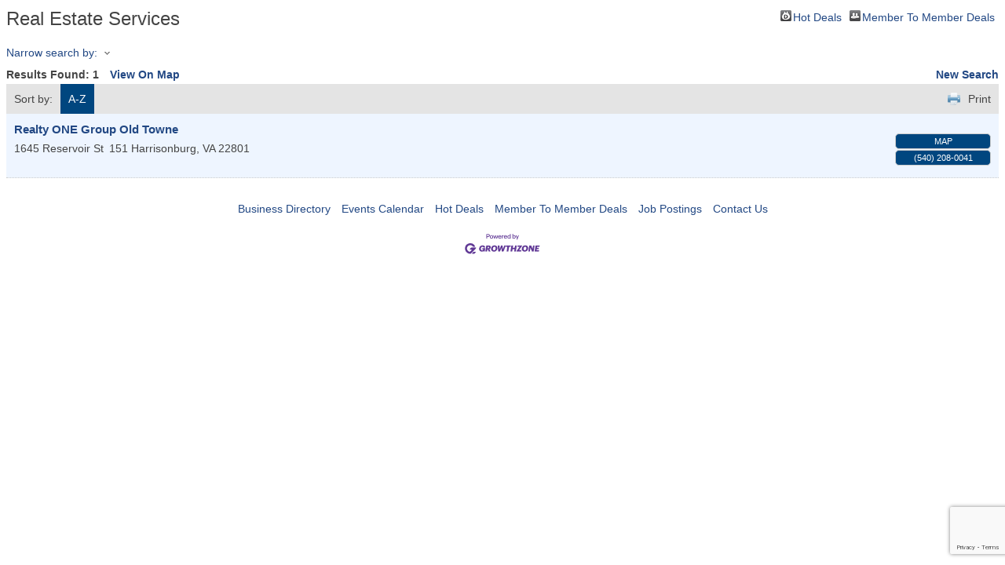

--- FILE ---
content_type: text/html; charset=utf-8
request_url: https://business.hrchamber.org/list/category/real-estate-services-1372
body_size: 4080
content:

<!DOCTYPE html>
<html>
<head>
<!-- start injected HTML (CCID=2338) -->
<!-- page template: DEFAULT_TEMPLATE -->
<base href="https://www.hrchamber.org/" />
<meta name="keywords" content="Harrisonburg-Rockingham Chamber of Commerce,Harrisonburg,directory,business search,member search" />
<meta name="description" content="Harrisonburg-Rockingham Chamber of Commerce | Real Estate Services" />
<link href="https://business.hrchamber.org/integration/customerdefinedcss?_=0JYMwg2" rel="stylesheet" type="text/css" />
<link rel="alternate stylesheet" type="application/rss+xml" title="Real Estate Services Category | Harrisonburg-Rockingham Chamber of Commerce RSS Feed" href="https://business.hrchamber.org/list/rss/real-estate-services-1372" />
<link rel="canonical" href="https://chamber.hrchamber.org/list" />
<!-- end injected HTML -->

<title>Real Estate Services Category | Harrisonburg-Rockingham Chamber of Commerce</title>
    <script type="text/javascript" src="https://code.jquery.com/jquery-3.7.1.min.js"></script>
    <script type="text/javascript" src="https://code.jquery.com/ui/1.13.2/jquery-ui.min.js"></script>
    <script type="text/javascript" src="https://ajax.aspnetcdn.com/ajax/globalize/0.1.1/globalize.min.js"></script>
    <script type="text/javascript" src="https://ajax.aspnetcdn.com/ajax/globalize/0.1.1/cultures/globalize.culture.en-US.js"></script>
    <script type="text/javascript">
        var MNI = MNI || {};
        MNI.CurrentCulture = 'en-US';
        MNI.CultureDateFormat = 'M/d/yyyy';
        MNI.BaseUrl = 'https://business.hrchamber.org';
        MNI.jQuery = jQuery.noConflict(true);
        MNI.Page = {
            Domain: 'business.hrchamber.org',
            Context: 211,
            Category: 1372,
            Member: null,
            MemberPagePopup: true
        };
    </script>


    <script src="https://www.google.com/recaptcha/enterprise.js?render=6LfI_T8rAAAAAMkWHrLP_GfSf3tLy9tKa839wcWa" async defer></script>
    <script>

        const SITE_KEY = '6LfI_T8rAAAAAMkWHrLP_GfSf3tLy9tKa839wcWa';

        // Repeatedly check if grecaptcha has been loaded, and call the callback once it's available
        function waitForGrecaptcha(callback, retries = 10, interval = 1000) {
            if (typeof grecaptcha !== 'undefined' && grecaptcha.enterprise.execute) {
                callback();
            } else if (retries > 0) { 
                setTimeout(() => {
                    waitForGrecaptcha(callback, retries - 1, interval);
                }, interval);
            } else {
                console.error("grecaptcha is not available after multiple attempts");
            }
        }

        // Generates a reCAPTCHA v3 token using grecaptcha.enterprise and injects it into the given form.
        // If the token input doesn't exist, it creates one. Then it executes the callback with the token.
        function setReCaptchaToken(formElement, callback, action = 'submit') {
            grecaptcha.enterprise.ready(function () {
                grecaptcha.enterprise.execute(SITE_KEY, { action: action }).then(function (token) {

                    MNI.jQuery(function ($) {
                        let input = $(formElement).find("input[name='g-recaptcha-v3']");

                        if (input.length === 0) {
                            input = $('<input>', {
                                type: 'hidden',
                                name: 'g-recaptcha-v3',
                                value: token
                            });
                            $(formElement).append(input);
                        }
                        else
                            $(input).val(token);

                        if (typeof callback === 'function') callback(token);
                    })

                });
            });
        }

    </script>




<script src="https://business.hrchamber.org/Content/bundles/MNI?v=34V3-w6z5bLW9Yl7pjO3C5tja0TdKeHFrpRQ0eCPbz81"></script>
    <link rel="stylesheet" href="https://code.jquery.com/ui/1.13.2/themes/base/jquery-ui.css" type="text/css" media="all" />

    <script type="text/javascript">
        MNI.Page.MemberFilter = 'list';
        MNI.jQuery(function ($) {
            MNI.Plugins.AutoComplete.Init('#mn-search-keyword :input', { path: '/list/find', params: { catgid: 1372 } });
            MNI.Plugins.AutoComplete.Init('#mn-search-geoip input', { path: '/list/find-geographic' });
        });
    </script>
    <script type="text/javascript" src="https://maps.googleapis.com/maps/api/js?v=3&key=AIzaSyAACLyaFddZFsbbsMCsSY4lq7g6N4ycArE"></script>
</head>

<body>
    <div id="mn-content" class="mn-content">
        






<div id="mn-directory-category" class="mn-module-content">
        <div id="mn-pagetitle">
        <h1>Real Estate Services</h1>
    </div>
    

<div class="mn-dealsbuttons">
        <span class="mn-hotdealsbtn" title="Hot Deals"><a href="https://business.hrchamber.org/hotdeals/">Hot Deals</a></span>
            <span class="mn-m2m" title="Member To Member Deals"><a href="https://business.hrchamber.org/MemberToMember/">Member To Member Deals</a></span>
    </div>




<div class="mn-banner mn-banner-premier"><div id="mn-banner"><noscript><iframe src="https://business.hrchamber.org/sponsors/adsframe?context=211&amp;catgid=1372&amp;maxWidth=480&amp;maxHeight=60&amp;max=1&amp;rotate=False" width="480" height="60" scrolling="no" frameborder="0" allowtransparency="true" marginwidth="0" marginheight="0"></iframe></noscript></div></div>
<script type="text/javascript">
    var _mnisq=_mnisq||[];
    _mnisq.push(["domain","business.hrchamber.org"],["context",211],["category",1372],["max",5],["rotate",1],["maxWidth",480],["maxHeight",60],["create","mn-banner"]);
    (function(b,d,a,c){b.getElementById(d)||(c=b.getElementsByTagName(a)[0],a=b.createElement(a),a.type="text/javascript",a.async=!0,a.src="https://business.hrchamber.org/Content/Script/Ads.min.js",c.parentNode.insertBefore(a,c))})(document,"mni-ads-script","script");
</script>

    



<script type="text/javascript">
    MNI.jQuery(function ($) {
        MNI.Plugins.Toggler.Init({
            'mn-form-toggler1': 1,
            'mn-form-toggler2': 2
        });
        $('#mn-search-location :input').multiselect({
            header: 'Choose locations below:',
            noneSelectedText: 'Any Location',
            selectedList: 4
        });
    });
</script>

<div id="mn-directory-searchfilters" class="mn-section mn-filter-section">
        <div id="mn-form-toggler1" class="mn-form-toggler">
                <span class="mn-section-head-text"><a href="javascript:void(0)" title="Toggle to view search filters">Narrow search by:<span class="mn-toggler-arrow"></span></a></span>
        </div>
        <div id="mn-form-togglable1" class="mn-form-togglable mn-form-togglable-inactive">
<form action="https://business.hrchamber.org/list/category/real-estate-services-1372" class="mn-form" method="get">            <div id="mn-search-keyword" class="mn-form-row">
                <label>
                    <span class="mn-form-name">Keyword:</span>
                    <span class="mn-form-field"><input class="mn-form-text mn-placeholder" name="q" type="text" title="Enter Keyword" maxlength="255"/></span>
                </label>
            </div>
            <input id="mn-search-clientstate" type="hidden" name="st" value="0" />
            <div class="mn-actions">
                <ul>
                    <li class="mn-action-search"><input type="submit" class="mn-button" title="Search" value="Search" /></li>
                </ul>
            </div>
</form>    </div>
</div>


    <div id="mn-directory-searchresults" class="mn-section">
        <div class="mn-section-content mn-results-sort-section"> 
                <div id="mn-resultstop" class="mn-actions">
	    <div class="mn-results-found">
            <span class="mn-resultstitle">Results Found: </span>
            <span class="mn-resultscount">1</span>
                <span class="mn-results-viewmap"><a href="https://business.hrchamber.org/map/cat/real-estate-services">View On Map</a></span>
            <span class="mn-new-search"><a href="https://business.hrchamber.org/list">new search</a></span>
        </div>
	     <ul class="mn-sort-options">                        
            <li class="mn-sort-disptext">Sort by:</li>
                <li class="mn-sort-alpha mn-sort-tab">
        <a href="https://business.hrchamber.org/list/category/real-estate-services-1372?o=alpha" rel="nofollow">A-Z</a>
    </li>

            <li class="mn-sort-print"><a href="https://business.hrchamber.org/list/category/real-estate-services-1372?rendermode=print" rel="nofollow" onclick="return!MNI.Window.Print(this)" target="_blank">Print</a></li>
        </ul>
    </div>

        </div>
        <div id="mn-directory-listings">
            <div id="mn-members" class="mn-members1col">
            <div class="mn-list-item-odd">






<div itemscope="itemscope" itemtype="http://schema.org/LocalBusiness" data-memid="7234" id="mn-listing7234" class="mn-listing mn-nonsponsor mn-search-result-priority-highlight-30" data-id="7234">
    <div class="mn-listingcontent">
        <div class="mn-listing-main">
		    <div class="mn-title" itemprop="name">
                <a href="https://business.hrchamber.org/list/member/realty-one-group-old-towne-7234" target="_blank">Realty ONE Group Old Towne</a>
                		    </div>
		            <div class="mn-image mn-image-empty"></div>

		    <div itemprop="description" class="mn-desc"></div>
            <div itemprop="address" itemscope="itemscope" itemtype="http://schema.org/PostalAddress" class="mn-address"><div itemprop="streetAddress" class="mn-address1">1645 Reservoir St</div>
<div class="mn-address2">151 </div>
<div itemprop="citystatezip" class="mn-citystatezip"><span itemprop="addressLocality" class="mn-cityspan">Harrisonburg</span><span class="mn-commaspan">, </span><span itemprop="addressRegion" class="mn-stspan">VA</span> <span itemprop="postalCode" class="mn-zipspan">22801</span></div>
</div>
        </div>
        <div class="mn-listing-side">
			<div class="mn-results-links">
				<ul>
                                        <li class="mn-maplink"><a href="https://business.hrchamber.org/list/member/realty-one-group-old-towne-7234#map" rel="nofollow" onclick="MNI.Hit.MemberMap(7234)">Map</a></li>
		                        <li class="mn-phone" title="Primary Phone">(540) 208-0041</li>
                                				</ul>
			</div>
        </div>
		<div class="mn-clear"></div>
    </div>
</div>
</div>

    <div class="mn-clear"></div>
</div>
        </div>
    </div>
</div>



<div id="mn-footer-navigation">
        <a href="https://business.hrchamber.org/list/">Business Directory</a>  
                <a href="https://business.hrchamber.org/events/">Events Calendar</a>
            <a href="https://business.hrchamber.org/hotdeals/">Hot Deals</a>
            <a href="https://business.hrchamber.org/MemberToMember/">Member To Member Deals</a>
                <a href="https://business.hrchamber.org/jobs/">Job Postings</a>
            <a href="https://business.hrchamber.org/contact/">Contact Us</a>
        </div>

    <div id="mn-footer" class="mn-footer-pblogo">
        <a href="http://www.growthzone.com/" target="_blank"><img alt="GrowthZone - Membership Management Software" src="https://public.chambermaster.com/content/images/powbyCM_100x33.png" border="0" /></a>
    </div>
        <div class="mn-clear"></div>
    </div>

</body>

</html>






--- FILE ---
content_type: text/html; charset=utf-8
request_url: https://www.google.com/recaptcha/enterprise/anchor?ar=1&k=6LfI_T8rAAAAAMkWHrLP_GfSf3tLy9tKa839wcWa&co=aHR0cHM6Ly9idXNpbmVzcy5ocmNoYW1iZXIub3JnOjQ0Mw..&hl=en&v=PoyoqOPhxBO7pBk68S4YbpHZ&size=invisible&anchor-ms=20000&execute-ms=30000&cb=xnmmktgynqsb
body_size: 48617
content:
<!DOCTYPE HTML><html dir="ltr" lang="en"><head><meta http-equiv="Content-Type" content="text/html; charset=UTF-8">
<meta http-equiv="X-UA-Compatible" content="IE=edge">
<title>reCAPTCHA</title>
<style type="text/css">
/* cyrillic-ext */
@font-face {
  font-family: 'Roboto';
  font-style: normal;
  font-weight: 400;
  font-stretch: 100%;
  src: url(//fonts.gstatic.com/s/roboto/v48/KFO7CnqEu92Fr1ME7kSn66aGLdTylUAMa3GUBHMdazTgWw.woff2) format('woff2');
  unicode-range: U+0460-052F, U+1C80-1C8A, U+20B4, U+2DE0-2DFF, U+A640-A69F, U+FE2E-FE2F;
}
/* cyrillic */
@font-face {
  font-family: 'Roboto';
  font-style: normal;
  font-weight: 400;
  font-stretch: 100%;
  src: url(//fonts.gstatic.com/s/roboto/v48/KFO7CnqEu92Fr1ME7kSn66aGLdTylUAMa3iUBHMdazTgWw.woff2) format('woff2');
  unicode-range: U+0301, U+0400-045F, U+0490-0491, U+04B0-04B1, U+2116;
}
/* greek-ext */
@font-face {
  font-family: 'Roboto';
  font-style: normal;
  font-weight: 400;
  font-stretch: 100%;
  src: url(//fonts.gstatic.com/s/roboto/v48/KFO7CnqEu92Fr1ME7kSn66aGLdTylUAMa3CUBHMdazTgWw.woff2) format('woff2');
  unicode-range: U+1F00-1FFF;
}
/* greek */
@font-face {
  font-family: 'Roboto';
  font-style: normal;
  font-weight: 400;
  font-stretch: 100%;
  src: url(//fonts.gstatic.com/s/roboto/v48/KFO7CnqEu92Fr1ME7kSn66aGLdTylUAMa3-UBHMdazTgWw.woff2) format('woff2');
  unicode-range: U+0370-0377, U+037A-037F, U+0384-038A, U+038C, U+038E-03A1, U+03A3-03FF;
}
/* math */
@font-face {
  font-family: 'Roboto';
  font-style: normal;
  font-weight: 400;
  font-stretch: 100%;
  src: url(//fonts.gstatic.com/s/roboto/v48/KFO7CnqEu92Fr1ME7kSn66aGLdTylUAMawCUBHMdazTgWw.woff2) format('woff2');
  unicode-range: U+0302-0303, U+0305, U+0307-0308, U+0310, U+0312, U+0315, U+031A, U+0326-0327, U+032C, U+032F-0330, U+0332-0333, U+0338, U+033A, U+0346, U+034D, U+0391-03A1, U+03A3-03A9, U+03B1-03C9, U+03D1, U+03D5-03D6, U+03F0-03F1, U+03F4-03F5, U+2016-2017, U+2034-2038, U+203C, U+2040, U+2043, U+2047, U+2050, U+2057, U+205F, U+2070-2071, U+2074-208E, U+2090-209C, U+20D0-20DC, U+20E1, U+20E5-20EF, U+2100-2112, U+2114-2115, U+2117-2121, U+2123-214F, U+2190, U+2192, U+2194-21AE, U+21B0-21E5, U+21F1-21F2, U+21F4-2211, U+2213-2214, U+2216-22FF, U+2308-230B, U+2310, U+2319, U+231C-2321, U+2336-237A, U+237C, U+2395, U+239B-23B7, U+23D0, U+23DC-23E1, U+2474-2475, U+25AF, U+25B3, U+25B7, U+25BD, U+25C1, U+25CA, U+25CC, U+25FB, U+266D-266F, U+27C0-27FF, U+2900-2AFF, U+2B0E-2B11, U+2B30-2B4C, U+2BFE, U+3030, U+FF5B, U+FF5D, U+1D400-1D7FF, U+1EE00-1EEFF;
}
/* symbols */
@font-face {
  font-family: 'Roboto';
  font-style: normal;
  font-weight: 400;
  font-stretch: 100%;
  src: url(//fonts.gstatic.com/s/roboto/v48/KFO7CnqEu92Fr1ME7kSn66aGLdTylUAMaxKUBHMdazTgWw.woff2) format('woff2');
  unicode-range: U+0001-000C, U+000E-001F, U+007F-009F, U+20DD-20E0, U+20E2-20E4, U+2150-218F, U+2190, U+2192, U+2194-2199, U+21AF, U+21E6-21F0, U+21F3, U+2218-2219, U+2299, U+22C4-22C6, U+2300-243F, U+2440-244A, U+2460-24FF, U+25A0-27BF, U+2800-28FF, U+2921-2922, U+2981, U+29BF, U+29EB, U+2B00-2BFF, U+4DC0-4DFF, U+FFF9-FFFB, U+10140-1018E, U+10190-1019C, U+101A0, U+101D0-101FD, U+102E0-102FB, U+10E60-10E7E, U+1D2C0-1D2D3, U+1D2E0-1D37F, U+1F000-1F0FF, U+1F100-1F1AD, U+1F1E6-1F1FF, U+1F30D-1F30F, U+1F315, U+1F31C, U+1F31E, U+1F320-1F32C, U+1F336, U+1F378, U+1F37D, U+1F382, U+1F393-1F39F, U+1F3A7-1F3A8, U+1F3AC-1F3AF, U+1F3C2, U+1F3C4-1F3C6, U+1F3CA-1F3CE, U+1F3D4-1F3E0, U+1F3ED, U+1F3F1-1F3F3, U+1F3F5-1F3F7, U+1F408, U+1F415, U+1F41F, U+1F426, U+1F43F, U+1F441-1F442, U+1F444, U+1F446-1F449, U+1F44C-1F44E, U+1F453, U+1F46A, U+1F47D, U+1F4A3, U+1F4B0, U+1F4B3, U+1F4B9, U+1F4BB, U+1F4BF, U+1F4C8-1F4CB, U+1F4D6, U+1F4DA, U+1F4DF, U+1F4E3-1F4E6, U+1F4EA-1F4ED, U+1F4F7, U+1F4F9-1F4FB, U+1F4FD-1F4FE, U+1F503, U+1F507-1F50B, U+1F50D, U+1F512-1F513, U+1F53E-1F54A, U+1F54F-1F5FA, U+1F610, U+1F650-1F67F, U+1F687, U+1F68D, U+1F691, U+1F694, U+1F698, U+1F6AD, U+1F6B2, U+1F6B9-1F6BA, U+1F6BC, U+1F6C6-1F6CF, U+1F6D3-1F6D7, U+1F6E0-1F6EA, U+1F6F0-1F6F3, U+1F6F7-1F6FC, U+1F700-1F7FF, U+1F800-1F80B, U+1F810-1F847, U+1F850-1F859, U+1F860-1F887, U+1F890-1F8AD, U+1F8B0-1F8BB, U+1F8C0-1F8C1, U+1F900-1F90B, U+1F93B, U+1F946, U+1F984, U+1F996, U+1F9E9, U+1FA00-1FA6F, U+1FA70-1FA7C, U+1FA80-1FA89, U+1FA8F-1FAC6, U+1FACE-1FADC, U+1FADF-1FAE9, U+1FAF0-1FAF8, U+1FB00-1FBFF;
}
/* vietnamese */
@font-face {
  font-family: 'Roboto';
  font-style: normal;
  font-weight: 400;
  font-stretch: 100%;
  src: url(//fonts.gstatic.com/s/roboto/v48/KFO7CnqEu92Fr1ME7kSn66aGLdTylUAMa3OUBHMdazTgWw.woff2) format('woff2');
  unicode-range: U+0102-0103, U+0110-0111, U+0128-0129, U+0168-0169, U+01A0-01A1, U+01AF-01B0, U+0300-0301, U+0303-0304, U+0308-0309, U+0323, U+0329, U+1EA0-1EF9, U+20AB;
}
/* latin-ext */
@font-face {
  font-family: 'Roboto';
  font-style: normal;
  font-weight: 400;
  font-stretch: 100%;
  src: url(//fonts.gstatic.com/s/roboto/v48/KFO7CnqEu92Fr1ME7kSn66aGLdTylUAMa3KUBHMdazTgWw.woff2) format('woff2');
  unicode-range: U+0100-02BA, U+02BD-02C5, U+02C7-02CC, U+02CE-02D7, U+02DD-02FF, U+0304, U+0308, U+0329, U+1D00-1DBF, U+1E00-1E9F, U+1EF2-1EFF, U+2020, U+20A0-20AB, U+20AD-20C0, U+2113, U+2C60-2C7F, U+A720-A7FF;
}
/* latin */
@font-face {
  font-family: 'Roboto';
  font-style: normal;
  font-weight: 400;
  font-stretch: 100%;
  src: url(//fonts.gstatic.com/s/roboto/v48/KFO7CnqEu92Fr1ME7kSn66aGLdTylUAMa3yUBHMdazQ.woff2) format('woff2');
  unicode-range: U+0000-00FF, U+0131, U+0152-0153, U+02BB-02BC, U+02C6, U+02DA, U+02DC, U+0304, U+0308, U+0329, U+2000-206F, U+20AC, U+2122, U+2191, U+2193, U+2212, U+2215, U+FEFF, U+FFFD;
}
/* cyrillic-ext */
@font-face {
  font-family: 'Roboto';
  font-style: normal;
  font-weight: 500;
  font-stretch: 100%;
  src: url(//fonts.gstatic.com/s/roboto/v48/KFO7CnqEu92Fr1ME7kSn66aGLdTylUAMa3GUBHMdazTgWw.woff2) format('woff2');
  unicode-range: U+0460-052F, U+1C80-1C8A, U+20B4, U+2DE0-2DFF, U+A640-A69F, U+FE2E-FE2F;
}
/* cyrillic */
@font-face {
  font-family: 'Roboto';
  font-style: normal;
  font-weight: 500;
  font-stretch: 100%;
  src: url(//fonts.gstatic.com/s/roboto/v48/KFO7CnqEu92Fr1ME7kSn66aGLdTylUAMa3iUBHMdazTgWw.woff2) format('woff2');
  unicode-range: U+0301, U+0400-045F, U+0490-0491, U+04B0-04B1, U+2116;
}
/* greek-ext */
@font-face {
  font-family: 'Roboto';
  font-style: normal;
  font-weight: 500;
  font-stretch: 100%;
  src: url(//fonts.gstatic.com/s/roboto/v48/KFO7CnqEu92Fr1ME7kSn66aGLdTylUAMa3CUBHMdazTgWw.woff2) format('woff2');
  unicode-range: U+1F00-1FFF;
}
/* greek */
@font-face {
  font-family: 'Roboto';
  font-style: normal;
  font-weight: 500;
  font-stretch: 100%;
  src: url(//fonts.gstatic.com/s/roboto/v48/KFO7CnqEu92Fr1ME7kSn66aGLdTylUAMa3-UBHMdazTgWw.woff2) format('woff2');
  unicode-range: U+0370-0377, U+037A-037F, U+0384-038A, U+038C, U+038E-03A1, U+03A3-03FF;
}
/* math */
@font-face {
  font-family: 'Roboto';
  font-style: normal;
  font-weight: 500;
  font-stretch: 100%;
  src: url(//fonts.gstatic.com/s/roboto/v48/KFO7CnqEu92Fr1ME7kSn66aGLdTylUAMawCUBHMdazTgWw.woff2) format('woff2');
  unicode-range: U+0302-0303, U+0305, U+0307-0308, U+0310, U+0312, U+0315, U+031A, U+0326-0327, U+032C, U+032F-0330, U+0332-0333, U+0338, U+033A, U+0346, U+034D, U+0391-03A1, U+03A3-03A9, U+03B1-03C9, U+03D1, U+03D5-03D6, U+03F0-03F1, U+03F4-03F5, U+2016-2017, U+2034-2038, U+203C, U+2040, U+2043, U+2047, U+2050, U+2057, U+205F, U+2070-2071, U+2074-208E, U+2090-209C, U+20D0-20DC, U+20E1, U+20E5-20EF, U+2100-2112, U+2114-2115, U+2117-2121, U+2123-214F, U+2190, U+2192, U+2194-21AE, U+21B0-21E5, U+21F1-21F2, U+21F4-2211, U+2213-2214, U+2216-22FF, U+2308-230B, U+2310, U+2319, U+231C-2321, U+2336-237A, U+237C, U+2395, U+239B-23B7, U+23D0, U+23DC-23E1, U+2474-2475, U+25AF, U+25B3, U+25B7, U+25BD, U+25C1, U+25CA, U+25CC, U+25FB, U+266D-266F, U+27C0-27FF, U+2900-2AFF, U+2B0E-2B11, U+2B30-2B4C, U+2BFE, U+3030, U+FF5B, U+FF5D, U+1D400-1D7FF, U+1EE00-1EEFF;
}
/* symbols */
@font-face {
  font-family: 'Roboto';
  font-style: normal;
  font-weight: 500;
  font-stretch: 100%;
  src: url(//fonts.gstatic.com/s/roboto/v48/KFO7CnqEu92Fr1ME7kSn66aGLdTylUAMaxKUBHMdazTgWw.woff2) format('woff2');
  unicode-range: U+0001-000C, U+000E-001F, U+007F-009F, U+20DD-20E0, U+20E2-20E4, U+2150-218F, U+2190, U+2192, U+2194-2199, U+21AF, U+21E6-21F0, U+21F3, U+2218-2219, U+2299, U+22C4-22C6, U+2300-243F, U+2440-244A, U+2460-24FF, U+25A0-27BF, U+2800-28FF, U+2921-2922, U+2981, U+29BF, U+29EB, U+2B00-2BFF, U+4DC0-4DFF, U+FFF9-FFFB, U+10140-1018E, U+10190-1019C, U+101A0, U+101D0-101FD, U+102E0-102FB, U+10E60-10E7E, U+1D2C0-1D2D3, U+1D2E0-1D37F, U+1F000-1F0FF, U+1F100-1F1AD, U+1F1E6-1F1FF, U+1F30D-1F30F, U+1F315, U+1F31C, U+1F31E, U+1F320-1F32C, U+1F336, U+1F378, U+1F37D, U+1F382, U+1F393-1F39F, U+1F3A7-1F3A8, U+1F3AC-1F3AF, U+1F3C2, U+1F3C4-1F3C6, U+1F3CA-1F3CE, U+1F3D4-1F3E0, U+1F3ED, U+1F3F1-1F3F3, U+1F3F5-1F3F7, U+1F408, U+1F415, U+1F41F, U+1F426, U+1F43F, U+1F441-1F442, U+1F444, U+1F446-1F449, U+1F44C-1F44E, U+1F453, U+1F46A, U+1F47D, U+1F4A3, U+1F4B0, U+1F4B3, U+1F4B9, U+1F4BB, U+1F4BF, U+1F4C8-1F4CB, U+1F4D6, U+1F4DA, U+1F4DF, U+1F4E3-1F4E6, U+1F4EA-1F4ED, U+1F4F7, U+1F4F9-1F4FB, U+1F4FD-1F4FE, U+1F503, U+1F507-1F50B, U+1F50D, U+1F512-1F513, U+1F53E-1F54A, U+1F54F-1F5FA, U+1F610, U+1F650-1F67F, U+1F687, U+1F68D, U+1F691, U+1F694, U+1F698, U+1F6AD, U+1F6B2, U+1F6B9-1F6BA, U+1F6BC, U+1F6C6-1F6CF, U+1F6D3-1F6D7, U+1F6E0-1F6EA, U+1F6F0-1F6F3, U+1F6F7-1F6FC, U+1F700-1F7FF, U+1F800-1F80B, U+1F810-1F847, U+1F850-1F859, U+1F860-1F887, U+1F890-1F8AD, U+1F8B0-1F8BB, U+1F8C0-1F8C1, U+1F900-1F90B, U+1F93B, U+1F946, U+1F984, U+1F996, U+1F9E9, U+1FA00-1FA6F, U+1FA70-1FA7C, U+1FA80-1FA89, U+1FA8F-1FAC6, U+1FACE-1FADC, U+1FADF-1FAE9, U+1FAF0-1FAF8, U+1FB00-1FBFF;
}
/* vietnamese */
@font-face {
  font-family: 'Roboto';
  font-style: normal;
  font-weight: 500;
  font-stretch: 100%;
  src: url(//fonts.gstatic.com/s/roboto/v48/KFO7CnqEu92Fr1ME7kSn66aGLdTylUAMa3OUBHMdazTgWw.woff2) format('woff2');
  unicode-range: U+0102-0103, U+0110-0111, U+0128-0129, U+0168-0169, U+01A0-01A1, U+01AF-01B0, U+0300-0301, U+0303-0304, U+0308-0309, U+0323, U+0329, U+1EA0-1EF9, U+20AB;
}
/* latin-ext */
@font-face {
  font-family: 'Roboto';
  font-style: normal;
  font-weight: 500;
  font-stretch: 100%;
  src: url(//fonts.gstatic.com/s/roboto/v48/KFO7CnqEu92Fr1ME7kSn66aGLdTylUAMa3KUBHMdazTgWw.woff2) format('woff2');
  unicode-range: U+0100-02BA, U+02BD-02C5, U+02C7-02CC, U+02CE-02D7, U+02DD-02FF, U+0304, U+0308, U+0329, U+1D00-1DBF, U+1E00-1E9F, U+1EF2-1EFF, U+2020, U+20A0-20AB, U+20AD-20C0, U+2113, U+2C60-2C7F, U+A720-A7FF;
}
/* latin */
@font-face {
  font-family: 'Roboto';
  font-style: normal;
  font-weight: 500;
  font-stretch: 100%;
  src: url(//fonts.gstatic.com/s/roboto/v48/KFO7CnqEu92Fr1ME7kSn66aGLdTylUAMa3yUBHMdazQ.woff2) format('woff2');
  unicode-range: U+0000-00FF, U+0131, U+0152-0153, U+02BB-02BC, U+02C6, U+02DA, U+02DC, U+0304, U+0308, U+0329, U+2000-206F, U+20AC, U+2122, U+2191, U+2193, U+2212, U+2215, U+FEFF, U+FFFD;
}
/* cyrillic-ext */
@font-face {
  font-family: 'Roboto';
  font-style: normal;
  font-weight: 900;
  font-stretch: 100%;
  src: url(//fonts.gstatic.com/s/roboto/v48/KFO7CnqEu92Fr1ME7kSn66aGLdTylUAMa3GUBHMdazTgWw.woff2) format('woff2');
  unicode-range: U+0460-052F, U+1C80-1C8A, U+20B4, U+2DE0-2DFF, U+A640-A69F, U+FE2E-FE2F;
}
/* cyrillic */
@font-face {
  font-family: 'Roboto';
  font-style: normal;
  font-weight: 900;
  font-stretch: 100%;
  src: url(//fonts.gstatic.com/s/roboto/v48/KFO7CnqEu92Fr1ME7kSn66aGLdTylUAMa3iUBHMdazTgWw.woff2) format('woff2');
  unicode-range: U+0301, U+0400-045F, U+0490-0491, U+04B0-04B1, U+2116;
}
/* greek-ext */
@font-face {
  font-family: 'Roboto';
  font-style: normal;
  font-weight: 900;
  font-stretch: 100%;
  src: url(//fonts.gstatic.com/s/roboto/v48/KFO7CnqEu92Fr1ME7kSn66aGLdTylUAMa3CUBHMdazTgWw.woff2) format('woff2');
  unicode-range: U+1F00-1FFF;
}
/* greek */
@font-face {
  font-family: 'Roboto';
  font-style: normal;
  font-weight: 900;
  font-stretch: 100%;
  src: url(//fonts.gstatic.com/s/roboto/v48/KFO7CnqEu92Fr1ME7kSn66aGLdTylUAMa3-UBHMdazTgWw.woff2) format('woff2');
  unicode-range: U+0370-0377, U+037A-037F, U+0384-038A, U+038C, U+038E-03A1, U+03A3-03FF;
}
/* math */
@font-face {
  font-family: 'Roboto';
  font-style: normal;
  font-weight: 900;
  font-stretch: 100%;
  src: url(//fonts.gstatic.com/s/roboto/v48/KFO7CnqEu92Fr1ME7kSn66aGLdTylUAMawCUBHMdazTgWw.woff2) format('woff2');
  unicode-range: U+0302-0303, U+0305, U+0307-0308, U+0310, U+0312, U+0315, U+031A, U+0326-0327, U+032C, U+032F-0330, U+0332-0333, U+0338, U+033A, U+0346, U+034D, U+0391-03A1, U+03A3-03A9, U+03B1-03C9, U+03D1, U+03D5-03D6, U+03F0-03F1, U+03F4-03F5, U+2016-2017, U+2034-2038, U+203C, U+2040, U+2043, U+2047, U+2050, U+2057, U+205F, U+2070-2071, U+2074-208E, U+2090-209C, U+20D0-20DC, U+20E1, U+20E5-20EF, U+2100-2112, U+2114-2115, U+2117-2121, U+2123-214F, U+2190, U+2192, U+2194-21AE, U+21B0-21E5, U+21F1-21F2, U+21F4-2211, U+2213-2214, U+2216-22FF, U+2308-230B, U+2310, U+2319, U+231C-2321, U+2336-237A, U+237C, U+2395, U+239B-23B7, U+23D0, U+23DC-23E1, U+2474-2475, U+25AF, U+25B3, U+25B7, U+25BD, U+25C1, U+25CA, U+25CC, U+25FB, U+266D-266F, U+27C0-27FF, U+2900-2AFF, U+2B0E-2B11, U+2B30-2B4C, U+2BFE, U+3030, U+FF5B, U+FF5D, U+1D400-1D7FF, U+1EE00-1EEFF;
}
/* symbols */
@font-face {
  font-family: 'Roboto';
  font-style: normal;
  font-weight: 900;
  font-stretch: 100%;
  src: url(//fonts.gstatic.com/s/roboto/v48/KFO7CnqEu92Fr1ME7kSn66aGLdTylUAMaxKUBHMdazTgWw.woff2) format('woff2');
  unicode-range: U+0001-000C, U+000E-001F, U+007F-009F, U+20DD-20E0, U+20E2-20E4, U+2150-218F, U+2190, U+2192, U+2194-2199, U+21AF, U+21E6-21F0, U+21F3, U+2218-2219, U+2299, U+22C4-22C6, U+2300-243F, U+2440-244A, U+2460-24FF, U+25A0-27BF, U+2800-28FF, U+2921-2922, U+2981, U+29BF, U+29EB, U+2B00-2BFF, U+4DC0-4DFF, U+FFF9-FFFB, U+10140-1018E, U+10190-1019C, U+101A0, U+101D0-101FD, U+102E0-102FB, U+10E60-10E7E, U+1D2C0-1D2D3, U+1D2E0-1D37F, U+1F000-1F0FF, U+1F100-1F1AD, U+1F1E6-1F1FF, U+1F30D-1F30F, U+1F315, U+1F31C, U+1F31E, U+1F320-1F32C, U+1F336, U+1F378, U+1F37D, U+1F382, U+1F393-1F39F, U+1F3A7-1F3A8, U+1F3AC-1F3AF, U+1F3C2, U+1F3C4-1F3C6, U+1F3CA-1F3CE, U+1F3D4-1F3E0, U+1F3ED, U+1F3F1-1F3F3, U+1F3F5-1F3F7, U+1F408, U+1F415, U+1F41F, U+1F426, U+1F43F, U+1F441-1F442, U+1F444, U+1F446-1F449, U+1F44C-1F44E, U+1F453, U+1F46A, U+1F47D, U+1F4A3, U+1F4B0, U+1F4B3, U+1F4B9, U+1F4BB, U+1F4BF, U+1F4C8-1F4CB, U+1F4D6, U+1F4DA, U+1F4DF, U+1F4E3-1F4E6, U+1F4EA-1F4ED, U+1F4F7, U+1F4F9-1F4FB, U+1F4FD-1F4FE, U+1F503, U+1F507-1F50B, U+1F50D, U+1F512-1F513, U+1F53E-1F54A, U+1F54F-1F5FA, U+1F610, U+1F650-1F67F, U+1F687, U+1F68D, U+1F691, U+1F694, U+1F698, U+1F6AD, U+1F6B2, U+1F6B9-1F6BA, U+1F6BC, U+1F6C6-1F6CF, U+1F6D3-1F6D7, U+1F6E0-1F6EA, U+1F6F0-1F6F3, U+1F6F7-1F6FC, U+1F700-1F7FF, U+1F800-1F80B, U+1F810-1F847, U+1F850-1F859, U+1F860-1F887, U+1F890-1F8AD, U+1F8B0-1F8BB, U+1F8C0-1F8C1, U+1F900-1F90B, U+1F93B, U+1F946, U+1F984, U+1F996, U+1F9E9, U+1FA00-1FA6F, U+1FA70-1FA7C, U+1FA80-1FA89, U+1FA8F-1FAC6, U+1FACE-1FADC, U+1FADF-1FAE9, U+1FAF0-1FAF8, U+1FB00-1FBFF;
}
/* vietnamese */
@font-face {
  font-family: 'Roboto';
  font-style: normal;
  font-weight: 900;
  font-stretch: 100%;
  src: url(//fonts.gstatic.com/s/roboto/v48/KFO7CnqEu92Fr1ME7kSn66aGLdTylUAMa3OUBHMdazTgWw.woff2) format('woff2');
  unicode-range: U+0102-0103, U+0110-0111, U+0128-0129, U+0168-0169, U+01A0-01A1, U+01AF-01B0, U+0300-0301, U+0303-0304, U+0308-0309, U+0323, U+0329, U+1EA0-1EF9, U+20AB;
}
/* latin-ext */
@font-face {
  font-family: 'Roboto';
  font-style: normal;
  font-weight: 900;
  font-stretch: 100%;
  src: url(//fonts.gstatic.com/s/roboto/v48/KFO7CnqEu92Fr1ME7kSn66aGLdTylUAMa3KUBHMdazTgWw.woff2) format('woff2');
  unicode-range: U+0100-02BA, U+02BD-02C5, U+02C7-02CC, U+02CE-02D7, U+02DD-02FF, U+0304, U+0308, U+0329, U+1D00-1DBF, U+1E00-1E9F, U+1EF2-1EFF, U+2020, U+20A0-20AB, U+20AD-20C0, U+2113, U+2C60-2C7F, U+A720-A7FF;
}
/* latin */
@font-face {
  font-family: 'Roboto';
  font-style: normal;
  font-weight: 900;
  font-stretch: 100%;
  src: url(//fonts.gstatic.com/s/roboto/v48/KFO7CnqEu92Fr1ME7kSn66aGLdTylUAMa3yUBHMdazQ.woff2) format('woff2');
  unicode-range: U+0000-00FF, U+0131, U+0152-0153, U+02BB-02BC, U+02C6, U+02DA, U+02DC, U+0304, U+0308, U+0329, U+2000-206F, U+20AC, U+2122, U+2191, U+2193, U+2212, U+2215, U+FEFF, U+FFFD;
}

</style>
<link rel="stylesheet" type="text/css" href="https://www.gstatic.com/recaptcha/releases/PoyoqOPhxBO7pBk68S4YbpHZ/styles__ltr.css">
<script nonce="MsM-pn-UJhulu41QWEx9yQ" type="text/javascript">window['__recaptcha_api'] = 'https://www.google.com/recaptcha/enterprise/';</script>
<script type="text/javascript" src="https://www.gstatic.com/recaptcha/releases/PoyoqOPhxBO7pBk68S4YbpHZ/recaptcha__en.js" nonce="MsM-pn-UJhulu41QWEx9yQ">
      
    </script></head>
<body><div id="rc-anchor-alert" class="rc-anchor-alert"></div>
<input type="hidden" id="recaptcha-token" value="[base64]">
<script type="text/javascript" nonce="MsM-pn-UJhulu41QWEx9yQ">
      recaptcha.anchor.Main.init("[\x22ainput\x22,[\x22bgdata\x22,\x22\x22,\[base64]/[base64]/MjU1Ong/[base64]/[base64]/[base64]/[base64]/[base64]/[base64]/[base64]/[base64]/[base64]/[base64]/[base64]/[base64]/[base64]/[base64]/[base64]\\u003d\x22,\[base64]\\u003d\\u003d\x22,\x22w7g0DsK1wqnDuj5KOG1VD8Ouwps1wo0XwqfCgMOdw4QQVMOVZcOMBSHDpcOgw4JzRcKFNghbTsODJgzDkzofw4MEJ8O/J8OGwo5aXx0NVMKpLBDDnixQQyDCsnHCrTZgSMO9w7XCl8K9aCxmwqMnwrVsw69LTjU9wrM+wr3ChDzDjsKILVQ4NMOmJDYbwrQ/c1wLECghURsLMsK5V8OGSMO+GgnCsBrDsHtIwpAQWggAwq/[base64]/[base64]/CisKuPMKZGMK5bsOPQcOfcMKrFE8RJcKPwpcTw6nCjcKkw4pXLifCksOKw4vCkiFKGCwiwpbCk1opw6HDu2fDoMKywqksaBvCtcKJJx7DqMOiT1HCgwPCi0NjScKBw5HDtsKkwqFNIcKoYcKhwp0Yw7LCnmt+VcORX8Oach8/w5zDk2pEwoAlFsKQU8OwB0HDh2YxHcOCwoXCrDrClcObXcOaQWEpDXcew7NVEy7Dtms+w6LDl2zCvUdIGwvDqBDDisO/w6wtw5XDisKCNcOGeghaUcOcwoQ0O2HDv8KtN8Kzwo/ChAF1G8OYw7wVScKvw7U+Tj99woxLw6LDoGtVTMOkw4bDsMOlJsKMw6V+wohOwqFgw7BeKT0GwqnCusOvWwrCkwgKcsOjCsO/[base64]/ClzVdwrgTw67Dv1ELHGDCs20RO8KJHUhUw598PhYowrrDpMKUKHNnwosNwo9mw7UrIcOfWsO4w6DDhsKYwoLCmcOLw4kYwqrCiDtiwp/DqgvCs8KBDwTCiVnDscOTJMOnEzAvw7w8w7wADEXCtShew5sMw7l/L3QLT8K6I8OpRsK2H8ORw4lHw6/Ct8OFI3LClxMYw5Y+F8K+w7jCgGhTY1nDijHDvm5Fw5jCrhAKQcOZCgjCjDHCgBVXWRPDjMOjw7dybMKbKcKUwrx4wpsJw5I8Bklbwo3Dt8KSwoTCv1NDwrvDmWlWHR0sIsKKwr3CnlPCmQMswpzDgTMybUIMPMOhMl/CqsKSwpnDnsKlQg7DiAhYIMKhwp8JclzCjsKBwrN9DUkVTMOSw4rDkCzDjsONw6Y8TS3CrnJMw4F9wpJ7KcO3ARDDrgTDnsOdwpwpw6hbO07Ds8OqSVXDpMO7w77DiMO9QhVbUMKWwrbClj0sbmYhwpcHAXfCmH7CjDp/[base64]/CpcKlwqlkNyzCksK/QsO0fi3CoMODwrvCiC0gwrfDrk8uw5/CrF8DwrvCgsO2wo5yw7EIwp7DlsKDWMOSwoLDtDZXw7Q6wq1kw43DuMKlw7U1w7xjFMOCBiXCrwDDv8K7w5k3w6BDw6sow75MQhZZHcK8NMKuwrM8HU7DgS7Dn8OmbXMZHcKYI1pAw4MXw5/Dn8OMw5/Cs8KBLsK3WMO/fVLDq8KEB8Kgw5bCg8O0OMOZwpDCsWPDk3DDiQHDrBkXK8KeCMOTQRHDp8KUCFINw6rCqx7Cu0MwwqnDicK+w6ocwp/CmMO2N8KUEsKhBMOzwpUQFiTCjFpBUSDCsMOQZTcgKcKlw5o5wqkzZ8Osw7piw5dqwpRmd8OWOcKqw5V3dQNEw6hBwrTCm8OVZ8OERRPCkMOKw7FAw5PDuMKpYsO9w6jDjsOvwpgNw5DCpcOTC2PDkkAVwo/DmMOBVExtX8OXLXXDncK4wqRiw5fDmsO1woA2wpHDnkl+w4RCwp01wpo6YhrCl0/CjEzCoXrCosO1NGfCp0liQMKKfizCqMOiw6YvBRFnd19JHMOhw5rCi8OQG1rDjG8wOn04flTCjg9+dBMSdSALV8KnEE3Dm8O4BsKfwpnDq8KsRF0oahLCrsOOJsK/w7nDux7DpRzDnMOAwpPDgy9LXsKowrnClXnCrGjCpMKqwr3DhMOfM050JWnDhFobdiFxBcOewprCml1gb0hdSQzCo8KTEcOIbMOFb8KpDcOrw6diGVbDrsOGUwfDucKJw5ZRM8Ovw4grwqrCgGIZwrnDiGVrPMOyUMOCWcOFfEDCvVPDkgl/w7bDiz/[base64]/UFzDmFtRSsOfY8KQwpjCocOhZhkEAMOFw67DhAHDtcKSw5nDmsOOVcKRLRc0RCgBw6fCrnFNwpzDuMKuwqs5wrk5wqPDtgHCksOBQ8O0wrp1dGMBBsOqwo8Sw4fCssKjwoNqF8OqLcO8RU/DmsK7w7HDkCfCgcKXcsOXIsOcS20SeDojwpRQw4Nmw7rDpFrChVsmBsOcUDLDt1crc8OYw4/Comltwq/ChzliG0nCmAnDizVLwrJCF8OeaRNyw4hZFRl3w7zChxPDhsOZw59bNsOdBcOeFsOhw4Y9AsKdw7PDpcOiIcORw4bCtsOKPVzDrMKIwqk/NG/DuBjDuxocEcO+AWQ8w5rCmH3CkMO9S23CpnNCw6VDwoDCk8KJw4LCnsK6fizCs0rCqsKPw7TDgsOoYMOFw4RMwqvCu8KCM0QnQRYXEcKvwoXCqWzDpnDDsD4/[base64]/DlMO9w6V4w6fCrMKpwp/[base64]/CkMO2wqbCjA7Dk8KmwpDCo8KQUDzCrFAdLsOUw5PDpMKuwph/GRtkOibChHpTwp3CtR8Ew6nCt8Kyw7rDuMODw7DDgxbDncOQw4bDiFfClmXCiMKSLgwNwqB+EkfCp8O5wpfCnVfDnF3DvcOtJxdAwqMMw4cWQS5TYnUhagJTEcOyHsOzFsO/w5DCuTLCusO5w5oDdR0veFbDjC9/w6XCl8KzwqfCoVUtwpvCqBZTw6LCvShyw5M9RsKEwoY3EMK1w6o4bycWw4nDkGRxQ0sKZsKNw4RiVCIAF8KzbTDDucKFCnnCrcKoWMOvYljDicKuw7x8PcK7w5ZwwpjDiF9lw4bCk2XDhnnCscKtw7XCqDJKJMOYw4IKRl/Cp8KaCkwVwpYLGcOvcyd+YsORwpwvdMKQw5rDnHPCvMKgw4YEw5pjP8O8wpM9bl0oQQN1w4w/cC/DrSMOwonCosKYZnkub8KRFMKgEipkwqTCvkteShYwIsKLwqzDkS0rwrB/[base64]/DgQk5w4PCrXjCsA/CqmNcw5bCvcKAw4zCuygBwotnw5FeF8ODwrjCsMOdwpnCnMKHfFlYwq7CvMK2dQbDjcOhwpELw4vDjsKhw6cSXkjDjMKPEwPChMKiwq8rbykMw6VILsKkwoPCn8OQXGoqwrNSfsKiwosuAQBhwqFCN0zDt8O4SSTDsFYAKcO+wp/CrsOMw6PDp8OIw61vworDrsK3wpRKw7zDvsOswqLCjcOvWQ4qw4bCicKgw7bDhyVMCwdywo7CmsO/[base64]/DoDZKw6PDmmNgw7DCoMKWwq7Dg8Oew6nDnW/DhDJ6w6DCnRbDoMKqE24kw7zDiMK7LinCt8Kqw5c6Fl7DvFzClsK7wqDCuyE6worCuEbDvcKyw54hwrYiw5zDtjgrA8Knw57Dq0MiPcONRcKUKRzDpsKqUWPCrcKZwrAQw5grYC/CiMOpw7ADDcORw7onYsONRcO3KcOoP3Vqw5AYw4FHw5XDkX7DuBDCpMOxwqjCocKnaMKOw6/CpxzDtsOHWMKHDE4vNzE/PsK5wqXCqBpDw5HCgkzDqi/CrAZWwpvDpMOBw5pQKygGworCmQLDocKdCR87w4V0PMKGw7Unw7FkwofDrRLDq3INwoYfw6Y/wpbDmcOQwpPClMKYw4h/[base64]/Cs8O9UAYbwq0SwrzCrALCt8OQd8OrMTjDscOdwqp4w6VYw43Cj3zChGRPw4IFAi7DlH0kG8ODwpLDnXsbw5XCusOOTgYOw4HCr8OYw6fDocOYXjJFwp8FwqDChiMZZA/DgRHClMOtwrTCrjJbJsOHJcOdwpzDkVvCk0DCu8KGPlMJw5VACUvDq8O1WsO/w5vDr1DCnsKEwrA5EXVfwp/Cm8Oowq9mw5DDoGXDmiLDgk0rwrTDrMKOw5fCl8KDw6DCvDYDw64/YMKLKmzCtzvDpVIlwpMrJ14eJsOvwrJVJggtW3nDswvDmcOiZMKERkHDsSYjw4kZw6zCox8Ww78bRhrDgcK6woZ4w6fCj8O/elY/w5DDscOAw5pYLcOQw5h1w7LDgcOUwpIIw5tsw5zCqMONWR7DiDjCmcK9ZFt+w4BTDkTDlMK1McKFw7Fmw7Nhw4fDlMKlw7lhwoXCisKbw6HCoHdYcBjDnsKHwrTDtxZWw6Zwwp/[base64]/wr/Co1d7w4/CiMOoSTbDicOWw7lXdMK/[base64]/DgyoEaDrDmAvCrHwKTFjCvyIdwqHDuBUgI8O0MW9KfMOewojDicOYw6rDrmoZesKXEsKYM8OAw50FI8K8McK4woLDt1fCssO0wqhywpjCgxM2JFzCi8O9wql6RWcEw7xdw4M6asK5w6bChiAww6YaLC7Dm8KmwrZtw43DncK/ZcKMQzRqAStyfsO+woLCr8KYURkzw70jwo3DpcO8wpUzw6/Diwkjw4XDrB3DnkDDs8Klw7oMw6DCrsOpwokqw73CjsOZw7jDkcOZTcOVDTnDgFJww5zCvsOawpA/wqbDj8ObwqE8AAjDicOKw78xwqNVwozCuC1Iw7w/[base64]/fcO6w5nCo8Kqw7EZbxPDnnQYDUE3w69rw5xLwoXDqFbDsWVESwbDuMOHTlHClyPDt8KoHxvCjcKswrHCp8K7OFRwLF8vC8K9w7chWDbCrXoJw6nDhXZXw5RywrfDrsO8fsKnw4/DocO1HXfChsOFKsKQwrg4wqvDtMKKGUnDv2U4w47DhxcLW8KpFndTw6TDiMOFwpbDkcO1G17CoWQjMMOnFsKWacOYw4k8Bj3DosKPw5fDocO8wrnCsMK+w7MdOMO4woPDp8OYUyfCmsKNd8O/[base64]/aAAPbzXCgVrDi8KswppyFXh3w77Cngsbb2nCkn7DnlM4VyTCgsK3UcOwFR9IwpdbJsK6w70HYFcYfMODw7/[base64]/w6NaworCqm9OHsKNwqzDjw0bw7VZNMOpwq3CoMOtwrV1PsOlZyVuwofCusKSTcOlY8KmKMKswpsQw6PDlXw9w7t4FSoRw4jDr8KqwqfCmWxlTsOaw6zCr8K2YMOJFcONVyYZw6VLw4fCrMK7w6jCn8O6D8OowpxJwo4OQsOdwrTDkU5cSMO/Q8OKwrVFVnDDmH7CunXCiVfCs8KLw7xAwrTDpsOaw58IITPCsnnDpDFCw7w/[base64]/HcO2woJEwqHDucKrwrphw6sNesOMYsORwrwDAMOFwrzCpsK3w7A9woJfw58HwrJCMsOKwppqMTvCplcvw6jDnAPCn8OBwpEfPmDCiDlowp5iwrUxOcOMb8OswrYIw5ZMw7dpwoFKeRLDpDTDmH/[base64]/DksOzw7FpJMK1HcKIZ8KORmTDusOZCiVzaxUtw4liwpHDucOMwp9Yw67CkhZuw57DoMOdw4zDp8OAwqTChcKANcKFCMKYEnsicMOcL8KWIMK/w7p/wohmETkrXcOHw5B3W8K1w6jCoMOWwqYzEh3Cp8KVFcOtwqLDkmDDkTcuwrMKwqZywpIVL8KNT8Kwwqk8WDDCtCrCqUfDhsOsb2c9UiFGwqjDqU9vPMKmwqNawr0fwoLDkEfDq8OhFsKdS8KhIsOQw48NwoEBUks8MFhVwqIKwro9w7o7ZjHDn8KpbcOJw4xEw4/CucKXw7bDsERowrjCj8KfG8Kww5/CgcKXVlDDkXDCq8K4wpnDocOJQcONTnvCrcKFwpzCgQTCg8KuaBbCocKbb2IVw648w4zDpG7DrTTDtcKCw5U4KUTDvF3DlcKLf8Kae8OzU8O6SA/Cml5OwrcCecOKRUFjfAJXw5fDgsKWD0nDrMOhw7/Cj8Ord0R/eR7DvsOgZMOMRD0mIVtcwrvCoB5ow4jDv8OGCSIlw4DDscKDw6Ztw50pw4LCmmNPw5VeHjRtwrHDiMKPwrvDsjjDsScce8KZfsK8wr7DtMKywqImNUZhfTwTTcKdaMKMNsOyCVrClsKDOcK4LsKFwovDnATDhzEwZGAPw5DDs8OpOA7Cj8O8F07Cr8KkdAfDmSrDun/DsRnCr8Klw4N9w6vCk1w5c2DDjsKdJsKgwr9Xe0DCiMKjGzgZw58FJz8/ImYtw7HCksOAwotxwqjCvMONO8ONDsO9Iy3CjMOsOsOpJcK6w6NYV3jCsMO5Q8O/[base64]/[base64]/DljPCnHzChsONfcOEZ8KwIsO9Q8KFK8K/MgRdQirCmsK6MsORwq0PKB8gGcOpwqlCI8OOZcOUCcKiwrDDi8Oxw48pZcOETCvCkTvDtG3Cq2TChGtpwpQBYWpdWcKGworDgUHDtBQVw7HClk/DlMO8VcKiw7Buw4XDpcOCwr8pwpXDicKlw7QBwotgwqLDqMKDw4rCgW3CgEnCi8OTWwHCuMOTJ8OVwqnCsXbDjsKZw4xRUsKpw68SUsOIdMKnwo4VI8KIwrDDisO+Q2vCrVzDv1IQwpdTXklONQHCrXPCpsOGJQpnw7Q4wqVdw47Do8Kcw7cKFcKHw7pSw6QXwq/DojTDpn3DrMKlw7vDsErCqMOvwrjCngDCsMOHcsK+ASDCmj/CjlrDmsOwOwdDwrPCp8Kpw6B4CFBbwp3CriTDrsKhdWfDp8Oyw53DpcKpwqnDncKNwo06wp3CvFvCtCvCj2TDk8KZbEnDqcKjAMOra8OCERNFw4/CnUnDjgNSw7HDiMO7wrNpH8KaMRZdCsKfw6EQwpzDhcOkBMKkIhxZwrvDpT3Dr1UtMSPDucOuwqtMw7t6worCm1vCl8OlRMOMwrs+C8O5HsKxw7XDmWEhGMOCSU7ChhDDrissU8O/w7PDn2AqK8KVwo5OJMO2QhbCmMKmFsKtaMOGEiLChsOXD8O+PVMrZUzDvsK+PsOcwr1KD3Jww7Rea8KFw4vCtsOzOsKPwrlGelHDsG3CtFVOM8KJL8OIw6jDkyXDqsOVH8O1LkLCkMO7L3gSWx7ChQ7ClMOvw4jDkCDDg2V9w40vXRcZDEJKM8K7wqPDmA/CkxPDmMOzw4USw5FSwr4AWcKlT8Ksw485ABgDUg3DikgIPcOxwpB1w6zCq8K4bcOOwp7DncOpw5bCosKvIcKbwqxfb8ObwqXCisOowrjDrsOFw49lEsKqY8KXw5LDqcKOw795wr7DpsKtSjgqMjJ4w5IsVkYuwqspw5EaGGzCgMOzwqFcwoNGGTjCusO/EBfCmwAsworCqMKdKzHDjywuwoXDm8Krwp/Cj8K2w4tRwrVPRREJNsOBw6zDgjrDlXFCdz3Dp8O2XMOfwqrDnMKmw6DDu8KPw6rCsVNCwo1TXMKuWsO6w7HCvkwjw7otYMKiBMOEw7HDosKJwpp3B8OUwoQ/fcO9QCNEwpPCnsO/wp7DvDYVcQ9SccKgwqDDnBhbw6wpWMOpwr0wHMKuw7nDmktJwoI/w7Z9woZ+wpLCqlvDkcKpCB3CqW/DjsOAUmrCk8KrIDPDusOtdWI4w5DCqljDh8OPBsKmQEzCicKBw7vDmMKjwq7DggAVX3B5U8KMCwpRwplJIcO2woFFdG11wp7DugQPY2N/w7LDpMKsAMO8wrYVw5VYwo9iwozDgFQ6LCx0OmhvAWrCgsOiSzZRDlLDrGjDqxDDg8OxH2ETMUItTcKhwq3DugJNFBYfw5zCnsOHYcOuwroGMcOueV8/fXPCoMK8FhjDlCFpZcKNw5XCu8KMP8KuBsOHLyzDoMO6wq/DgBnDkkp4bMKFwo3Dt8Odw5Bfw50cw7HCh1TCkhBeB8OqwqnCi8KUBjhUWsKWw554woTDuXXCocKDaGUZw5chwq9KU8KZcTsKR8OKXMOiw6HCsRlowql8w7vCmzgCwoI7w7jDhMKzYMKWw7jDqyw/wrVLKigvw6rDpsKaw67DmsKAAknDpH3DjcKGbQAqHE7DicKQCMOGVR1GESgSRlbDlsOSNH0iSHpowr7DugDDvcKPw4hpwr/CvAIUwo8UwoJcSXbDocONJsOYwpjCsMKpWcOhV8OqHjNIJS1DLGhTw7TCmmPCjRwDaA7DtsKJJkDDv8KpbmjCqCMOTcKHZlTDn8KHwojDmm4oScK/S8OtwrMVworCiMOgeiUYwp7CkMOqwrcDcCDCj8KAw4tSw5fCosO7JsKKeWVVw6LCkcOkw7QvwqLChkTChB0Ke8KIwqk+HnsvP8KQfMO6wo3DjMK/w4/Dj8Kfw5dgwrDChcO5IsODIsOZTgLCrMO1wrtow6YWwrZCHiHCsW/ChDhUDsOGC1jDo8KEN8K1a1rCocOZO8OJVgvDoMOPdy7Dog3DvMOITsK8HhfDm8KGYjcebWomd8OgBAhFw4lpXcKBw4BLw4HCnXAwwrDCi8KKwoDDi8KUCsKYZSQ4Yg4AXxrDi8KxFn5PI8KbdGPCr8KQwqDDnmsJwr/CocO0SCk9wpIEd8K8IcKCTBHCl8KfwoYRHEPDi8OrbsK6w7UTwqjDmjHClTLDlyVzw5oHwr7DusOuwpJQAHfDmMOkwqvDgA5Tw4bDtcKRJcKkw5/DoDTDrsOKwo/DvMOgwofDqcOSwp/DilfClsOTw4txIh5cwqfCo8KOw5TCihAwPxvCnVR6dcKxEsOsw7fDrMKNwqYIwodqKMKHbD3ChHjDj1bCqsOQZ8Ogw708FcOBQsK9wqbCocO6RcOKXcKHwqvCulgrU8KEfTbCnnzDnULDrUxzw5sgKXTDhcOfwpbCvMKCf8KHGsKQOsKAeMKjR11Bw6teQQgUw5/CpsOlLBPDlcKIMMOdwpcEwrMPYcO3wrnDscOnLsOHBxDDncKWAxRwcFDCrXwXw7AUwpfCucKYRsKhXMK2wp90wpYTInJIAC7Di8K6wpzCqMKBb0R9JsO+NB9dw6haHCx/[base64]/Ci8ORw5tow6bDjgwQwpvCiDzCl8KuwrBbQ0DCvCzDh2HCrBTDusO+wr9RwqHCiFl6D8KYWwvDlUpgExzCqDbDu8O2w4LDpsOuwpvDvxnCnU0LY8ONwqTCssOcQsKyw7xqwoTDhcKawqpWwo0kw5tvKcK7wpNydsOFwo0/w4JkR8KVw6VjwpnDsQ8Bwr7DuMKsUHLCuSZmDTfCtsOVScOww6/CssOAwrwxAH7Du8OSw6bCssKjZ8OmMFvCs1BYw6Fpw7HCqMKfwpzCvMKPWsK6wr1iwr4/wpDCq8OhZlpDbVl7wopewqgDwpfCp8Kiw47DnxrCvWbDi8OMVBjCt8KmGMOSXcKxHcKhXh7CoMOww4giw4fCn29yQiPCtsKIw7QPUMKccxbDlx3DtGdswp9+aSxmwpwPS8OsMnrCtgHCrcOnw6R4wp98w5zCjWjCscKEwqVlwrRwwq1RwoEaYzjCkMKLwoIyQcKVT8O/wotzBR5rKD5eGcKCw4sQw73DtWwTwqfDoE41bMKcGMK8QMKKU8Kvw7ZaF8Khw7Q9wpLCvBcBwq19G8KIwqQmOAVxwooABF/[base64]/w5fCosKywqh7wrXDh8KlD8OhwoTDo2DDgSkSF8KfaxrColnCkk45Yn/CtMKOwolJw4VVd8OVTy7Cp8Obw73DgcOubUvDqMOwwqFxw415DBkzRMOXeAk+wp/Co8Ogazk3RSF2A8KWF8ObJhLDrjIhW8KmKMOTNkMbw6zDucOCcMOZw45Jc07Do0dMb1/CucOSw5rDpz7Cv1nCoFrCsMOQSE5cZsORbg9Hw44CwqXDpMK5YsODNMKjeiJwwq7Cv1lROcOQw7DCh8KJNMK5w5DDh8OzAyhdPsOiHMKBwozCn07CksK2cT7Dr8OGDw/Cm8O2FQZqwoFCwqUhw4fCs1XDq8Oew44zdsOPJsOTK8Kze8OyRMKHV8K6E8OuwrAfwpY+wpEfwoJCR8KUYF7DqsKcaHUJTQQNXMONYMKIBMKuwpEUeWzCtHTCt1zDmcOqw6JVXAzDqsKaw6XDocOCwpfDrsKOw59HA8KVI0obwp/[base64]/dMO1w7rCrMONw7HDl8KGwoXCgmV4woUcMcO3w5cVwq4kwoHCvQHCk8OVfjjCscKVe23CncO7UmQ6LMO+S8KFwqPCicOHw5bDhWI8IU7Dr8KIwqFGwrPDmgDCm8Kuw6nCqMOjw7Ruw5vCucK/[base64]/QgRUw63DmF/DlyfCslBvBhV/ICLDjMKpH04Iw5bCpX3CqTvCk8KawqLCisKsbx3DjxLCuD4yfEvCjAHCuAjCoMO4DDDDusKxwrvDnn5ww5BMw6LCkUnCmMKDBMO2w7rDl8OIwoHCuiFPw6XCuwNRw73CgsKEw5fCgWU2w6DCtWnCvcOoHcKKw4PDo38HwogmYGjCosOdwqZGwrw9aklPwrXDiRt/wqRiw5LDgiISFg5Lw7oawq3CsHw7w7ZSwrXDr1bDmMO8KcO3w4TDosKuWcO2wr8TZ8O9wrQKwoEyw4HDuMO5H1oswr/CucOxwqEVwrHCuRvCg8OKDj7DmUQywprDm8OPw5daw5UZbMKHSk9VJEsSPsKNPsOUwqpjC0DCssO+XW/Do8OswojDr8Okwq0jU8KOBsOGIsOURGgUw5gHEAzDqMK4w5wUw705PxZvwonDqhTDjMOrw454wqJVasObDcKNwr8bw5MjwrfDth7Co8KUHgZmwpPDtlPCpXfCj1PDvkjDrjfCk8OFwrdhWsOmf1tvD8KgUMKsHBt/HgvDkDTDgsOkwofCqwoLw68UWXxjw5FJw6oJwoLCnEzDilFXwowoe0PCo8KKw6/CmcO0EG57OcOMQEgqwp1LcsKRV8OoSMKowq4kw7/DkcKHwotCw6lpSMKmw5DCtHfDhA1lwr/Cp8O2IcK6w6N1UmDCikPDrsKJDMOMe8KbCw/DoGghP8O5wrzCl8OrwpVXw6HCuMK2BMOvPXJBMsKhDDJKanvCgcKzw7EGwp/DvCDDmcKMJMKqw7I6ZsKIw5TCksKyayfDimHCrcKmKcOsw4jCqC/[base64]/[base64]/CuCJkw7sDwrfCujnDi8O7w7Rew54/w59HWzjDqMOUwqlfW0p/wpjCtSrCh8OdLcOnXcOdwoPCpjxRNSlbUhnCiXzDnArDpWvDng8rS1xiT8KHA2DCt3/CgzDDtcKzwoDCt8OnNsO5wpYuEMO+J8OjwqPCjELCozJdYcKkwrc0X3BDEj08PsOzHXHDscOrwoQiw7BRw6dkBA7DlTzCiMOnw4rCklsQw5fCsXlcw5nDtzTDuhEGGyrDj8Kow47Cl8K5woZQw5vDlh/Cq8OOw6zCkU/[base64]/ChMK1w6p0Smhtwo3DvsOgYcKKK8KUBsKSwo8+Ch8JQx1JQkXDpC3Du2nCqcOBwp/Cl3DDkMO8dMKNY8O/LWs1wrgRQ2Irwp5PwrvChcObw4VRSXTCpMO+wrPCoxjDr8OzwqQSRMOuwoMzD8OOTWLChRtIw7BZUGzCpRDCrSvDrcOrOcKuVmjCpsOfw6/Di1gHwpvCmMOywoDCksOfe8KjPlt9KMK/w4BMVjLCp3nCqEXDrsOZI0MhwqpGZz1WXMK9wpDDqsO8chDCoCwyTR8MOEfDtXoMFBrDk0zDqjomHQXCm8KYwr/DqcKWwrHDlkk8w7HCtsKDwq8xAsKrVsKHw4srw696w5fDjcOmwqtWUUVJDMKNbhFPw5Bnwpk0QmNKNgnCmmrDvMKrwrttIm4SwpjCpMOjw6Umw6fCqcOJwowaGcObRnnDrVQASzPDp37DocORwpoBwqJUeShlwp/CoRtiQGZbesOUw6vDgQzDrMONK8OETzZxZTrCpHvCtsOKw5DCgynDmsKLM8OzwqQCw4nCqcOew5h0SMOiIcOzw4LCigdUVBfDoijCjUvDv8K0JcO3DQV6w5V7JEPDtsKSMMKCw68hwowkw4w3woHDv8KIwpbDv0cQAU7Dg8Oyw4zCuMOWwrnDgC1iw5R1w7/Ds3TCrcOlccKjwr/DpMKaQsOAV3kvL8OWworClCPCmcOeFsKyw70kwpFRwovDjsOXw4/DpiPCtMOhPMKbwqXDnsKpf8Kvw7Urw6wzw41RD8OuwqJXwqoeTkfCqXjDl8O1f8O0w6jDhGDCvDBfU2jDj8K9w7LCpcO6w6jCh8OcwqfDpDXCi20Aw5N+w7HDuMOvwr/Dp8OPw5fCuQ3Dr8KeGkhhcTJjw6jDu2rDv8KydsOgKcOkw5nCoMOjP8KMw7zCtmfDr8OfacOhHRTDuV0Fw7piwpVjF8KwwpjCux4LwptRCx5KwobCmUrDqsOKB8OLwr3CrgEIcX7DojAQRHDDjm0nw4QCZcOjwpdJa8ODwp8/wqkgRsK9AMKww6PDs8KNwpdTDUTDjFPCvzUlH34Bw5xUwqTCrcKAw54rcMKPw5TCvijDnC/DogXDgMOqwqtAwovDtMOZSMKcWcKbwpENwpgRDk7DoMOZwrfCosKbNUfCusK/wp3Cs2oNw6MewqgHwoRwJ05lw73CnsKRdSpaw7t2VGkDLMKGNcOFwpc6KGbDv8K6J0rCnkllNcOxGTfCssO7G8OsCzZvHWnDosKPHHJIwqvDoRPCssK4fjXDq8OYU2tMw5cFw4xDw7AOw7hyTsO1cnjDm8Kda8KdezZ2wpHDj1TCsMKnw60Ew5laX8Ksw7M1w7oNwq/Do8OPw7IsNmwuw5XDp8K/bsKMQCfCtApnwrbCqcKrw6g6LA5ow5vDpMOrbBJGworDncKpQMOVw5LDrHtkV27CkcO0LMKYw6PDuyzCisOUwrDCtcOWX0BRcMKAwrcGwoTClsKKwo/CgDXDtsKJwpoqeMO8w7JiWsK7w4puF8KDKMKvw78uGMKfOMOBwo7DrCoFw6ZTw50kwpYbS8Okw5wUw7g8w7oawr/Cq8KXw75DCVHCmMKJw6JUFcKuw54awowbw5nCjj7Cm0F5wqzDncOLw687w5cwLMKGG8KOw6PCrFbCsFLDjFDDuMK4WMOCWsKlOsK0HsKbw4tyw7nCisO3wrXChcKGwoLDuMODV3kwwr1+LMODCBDDsMKKT2/[base64]/dcKIGMOpwrZOw4NPw7ocw6rDiwcOwotNMyBJA8OyZMOQwqnDrGNAB8OGZVpOezlLHS9mw7nDu8KWwqpLw6kPFzgBYcO2w4hNwqBfwrLDoilHw6vClGIfw73Cpzw3IyU4ahhWcSFuw5FsV8O1Y8KCClTDjG7ChMOOw5MnST/DsFlrwq3CisK3wpbDqMKUw7fCqsOYw7kowq7CvmnCusO1UcOFw4Uww7N9w4MNXcOzWxLDoFZswp/CqcKiYwDClRBewq1RKcO3w7fDo1LCrsKedjXDpMKifmXDgcOvJBDChj/DoWMmacKpw7kgw7bDrXTCo8Kow73CpMKHbsObwrNDwqnDlcOnwoBww7nCrsKVScOIwpYeQcO7cTFnwrnCssKhwqUhPEbDvVzCg3MZUg1pw6PCvcOkwq/CnMKybcKPw7vDiGweLcKuwp1nwp3CnMKedhHDpMKvw53Chw0uw6nCikdcwrA6LcKFw5p+N8O7YsOJDsOoOcKTwp7DlBfCtcK3DG4QH3LDm8Oqd8KiC1A6RUUsw49vwqZ2VsOMw4E8cRZzJ8OJSsOWw6/CuBLCnsOLwqLDrwXDpmrDv8KRA8O2w5xpR8KmfcKUaFTDpcOVwoHDuUEEwrzDqMKlTCPDpcKaw5LCgC/Ds8KpfE0cw61dKsO1woE7wpHDlmfDhRRBdMOJwrwPBcOzSWjCph1Nw4nCg8KgJcKdw7zDh3bCpsOORwTDgBbCrMOcCcO5dMOfwoPDmcO5CcOawqHCpMKFw6PCgEbDt8OEDxJhbmvDulMiwrs/wps2wpHDo1lULcO4e8OLKMKuwpAURcKxwrHCn8KqIhDDnsKxw7MQBsKXf0Rlwqx5H8OwYzokdH8Fw6FwRRxJR8OhFMOYc8OTw5DDtcOdw6g7w4sVRMKywqV8dg1BworDmGs4AMO5fBxSwr3Do8KDw5tlw4/CiMKjdMOlw7bDiD/Ck8O7BMOpw7LDrGzCugnDhcOrwr0awqjDoG3CqsOcfMOFMF/[base64]/DmMKSw7PDhFzCrhXCq2wdOcOsa8K+wpIlTSrCpMKNMcOGwrfDiBEGw6PDocKbRhtYwrQhd8Kow79+w6bDuiHDoFrDgW7DmzkOw5kFDwzCsGbDocKYw5wOWRbDmMKySgEawqPDtcKXw5vDrDQTccKewrJ7wqU/H8O+AsOta8KPw5g7MsOIIsKGbcO+w53CusKRX0g/UiAuDidMw6RVw7TDgMOzfMO8FFbDnsKLOhsmSMOlWcO3w5fCh8OHcFp0wrzDrSXDtjDCqsOswqzDp0Vaw6otLSTCsEjDvMKhw7hSLyorBBzDmlnCuR7Cp8KEasK1wo/[base64]/w7TCvEPDhybDmcO1aMK0OBlnR3zDph7DmMKTC35dbHR4cHnCtRlcVnMGw7TCo8KCKsKQKwcxw4/Dm1zDtwjCocKgw4nDlRc2QsK0wrYVdMKfRSvCrGbCtcOFwohlwrTDkFvCj8KDZBAsw5PDh8OOYcOiBsOCw4HDkwnClWEqS2TCpcK0wqHDrcOzQXLCk8Ogwr3CkWhmRHXClMOpP8KUA3XCuMONJMO+aVTCjsOEXsKWfTvCmMKqdcOiwq9zw5FdwqvCisO/GcKgw4oHw5pMLxXCtMOrMMOdwqDCrsOewoxjw5TCrMK7el8Pwo7Dj8O6w4V9wonDu8Khw68HwpHCkVDCo3hEGjJxw7IwwpzCtXXCpTrCvmxhSksAQMOfGcO3woHClT/Djy/Dn8OiO31/bcKHfjA7w5Q1aW8ewoY0wpHCgcK5w6nDp8OHfRNTw5/CoMOxw6t5JcKMFC/CuMOAw7gawoYhaSXDssOnL3h4LQPDkAHDhAF0w7YKwoEEFMOQwoQ6UMO9w5EmUsKCw4lQBlYCOyJFwo3CvC4odWzCpHUQDMKpCSFoCUNIOzNzNsOlw7bClsKCw7dQwqIEKcKaKMOJwrl9wr3Dn8O6HCkCMR/DosOrw4xOa8O3wrnCrEhRw6LDlynChsK1IsObw6N6LGYZCytuwrlDcAzDvMKBCcONdcKkSsKUwq3Do8OoZlZPPgzCv8OqZW3Cn2PDoyYew6RnXcOWwrN1w6/CmXZHw5LDicKBwoRaEsOQwqHCsUzCuMKFw5pTIAQawqTDj8OOw6PCtyQHCGYKG0bChcKUwo/Cn8OSwp10w7wLw6LCuMKdw7tKS3vCtDTDpFJxdU3DhMO7GcK+NBFVwqDDkRU3XBTDpcK2wochPMOsZwYiDUJvw696wqjDuMOgw5HDhiYPw5LCoMOEw6/[base64]/CoCHDq8OpwrbDskZOZEwyw6onwoUSwo/CpGbDsMOLwpLDphoCGg4RwpEcEwcgIgPCnsOPPsOqN1IwJzjDi8KyGVfDp8OOdEDDpsO9NMO3wo9+wp8pSTPCgMOXwqTCssOow43DocO8w4bCnMOdwo3CuMOVVcOScUrCk1/Di8OeGsOkwqJYCgtHR3bDmCU8aD3CtB45w40aZ08RDsK5wprDhsOQwqHCuXTDilvCmGdQb8ORdMKewr1JME/[base64]/[base64]/IMO2ZzIEOMOywqPCusKVw6bCoMOnw5EnMxTCkg8XwppVYsKFwrHCnBHDj8KKwroVw5/CocO3JTnDo8O0w7bDhWJ7N1HDlMK8wqQmBnNnbcOTw47DjcOCFmNtwofCnsOnw7rClMKnwpl1JMOsecO8w78+w63CokB/VChBFcO4YlHCgMOTaFBMw7LCnsKlw7hTAzHDtCHCp8OZKsO5ZSXCvRNMw6w2FnPDrMOqWMKdMWlRRMKDP0Fdwqoyw7PCuMKfTU/CrFJPwrjDp8OVwpwtwo/DnMOgwrzDmV/Dtw1jworCn8KlwppdOTpHw4VgwpsfwrnCoGVCQV/Cj2HDjD1wOiwSK8KwZ1YOwq1GWitfGhjDvl0BwpfDoMKTw64ZBijDsUMgwrlewoXDrDh4Z8ODY2xlw6hfK8OKwo9Lw4HChAYuw7XCn8OUJS/DjwHDoExqwokxLMKMw4cHwo/ClMOfw6zDuxtpesKYeMOQLiHCt1DDpMK1wrM8YMOcw6k/a8Onw6RfwrpzMMKTIUvCgVTClsKMOC0xw7RhAQrCmyw3wprCk8OgHsKLWsKpfcK0w5zCrcKQwoRbw4UscRLDrhFhCG4Rw6Y7DMO9wp4Mw7LClz9HJ8OKNARPQsO/[base64]/DncOuw4TClXPCvm7Dh8OtIMO8HsKkYMKtwoMWwo5EFhPCicO3ecKvMjpaGMKaZsKYwr/Cu8OHw5YcbDnDhsKawodFaMK8w4XDm23Di1Jxwq8Ow4IFwqXDlnVNw6HCr37Dl8OgGEoqHXlRw6rDhFkSw5dFICouXiV3w7Fvw7vCjxPDvDzDk2N5w6A+woASw4Rua8O/BVbDk1zDvcKIwrVQPEVUwqfCshwGWsOrQMKVKMOtYRosMsOsEQFPwqEDwqked8K6wqjDlsKaXMO+w7TCpV16K2LConbDpsO/a0HDpMKHBgViCsOnwoQ0ZEnDmFXCiiPDisKAFEDCoMOWw7p/DBUbDVjDu1/CqsO/ERZSw7hUOy7DosK7w5Bkw5Q4WsK0w5YGwonCuMOnw4EMGQF7BUvCicO8GC3Cs8Oxw4XCvMK+wo0WGMKNLlBiWEbDhcOzw65hE0TCvsKwwqpnZgc8wrQ+DELDvgHCsk8Yw4XDu0/Ck8KTAMK5wok9w5IKRz4BWjB5w7fCrAhOw73Cm1jCszF5ZybCgsOwQVHCiMOkXsKhw4M4wp/CpjI+wpkcw61Dw7TCqcObK37CicK+w5PDpzXDm8O0w7TDj8KqfMKyw7nDqGQONcOTwop6GGQ/[base64]/ChHRWw57Dl8OPXMO3bSUgBkfDpBzCtcO7wobDjMOpwpDDn8OtwqZSw5DClsKvdA86woNvwr/Cj3zDjsO6wpZ8RMK3wrE1CsKRw6pVw68TI2HDucKAIsOhUMKZwp/[base64]/csOaWUYbIsKHHcKWfkwQw70iRVnDlcKMAMKtw4HDtSHDr2PCksOCworDiEAyTcOnw43Cs8O7bcOKwo9EwoHDssOMecKTQMKMw6vDlcOqZRYewrs/[base64]/d3tpw4TCu8K1YHJWwohRw5sxw5/DpzvCvWzDmMKFZC7CgWDDicOSDMKsw4AmJ8KuHTHDscKyw7jDkmjDmmLDhU8wwqLDiG7Du8KUcsOVURlyH2jCkcKGwqtnw5JIwolJw4/DlsKHL8KqaMKAw7Befg9YC8O/THw9woAEAmwYwocMwo9pewICIQdRw7/DmhzDmXrDh8KZwrUiw63CgwLDmMOJW3rCv2oNwrLCrBU6YGLDnSYUw63DuFNhwrrCo8OMwpbDpgHCgG/[base64]/CjnfDkcOLw4B6wpjDhMOxwr1NE3TCmcKCUsK3YMK4acO/TsKWacKjLxxTXkfCvkvChcKySnzCiMO6w63CisK0wqfCoR3CuHkSw7/ClgAhfAfCpWQmwrHCt2TDsB4BW1LDiQF9JsKXw6U1BH7CosOYAsOZwp/CqcKEw6vCscOJwooGwokfwrnCpz9sO2A0PsKzwrNRw7NnwoswwonDtcOmC8K0IsOPV3l3UXNBwqhxA8KWIcOKesOIw50Xw70vw5bCsxxdccO/w7jCmMO4woELwq7CgVTDicKCe8K8GloXcmLDqMOUw7DDm8K/wqjCoBLDiGg1wrcWSsK/wqjDhw3CqMKUNcKmWSHDlsOffF4kwrzDmcKHemDCljwvwqvDoHcjHHV/[base64]/ChmNZJFxNwq/[base64]/[base64]/[base64]/asOFEWsmWMOcwoLCvcKuwrpEwoXDuzTDhcOeNg3CgsKiaW0/wpPDl8Kiw7kpwoLDhxjCusO8w5kYwrPCl8KqDsKzw7IFJXMXOC7Di8KJQsOXwqjCtXjDnMKvwoDCvMKiwq7Duis7KxvCnBLCnikGA1RwwqwwZsKCKkgQw7/CohLDpnvCqMK9GsKSwpAmG8OxwojCuXvDuXJdw4XCv8K/JXgtwqvDsVxwWMO3KnbChcKkGMOGw5Rawqsaw5tEw4jDqDrDnsKww4Qjwo3CqsKIw7MPJjzCmyjCgMOMw59Ww5TCtmbCn8OAwqPCgzpVc8K5wqZfw6w1w55qOl3DmTFXQzrCqMO3wqrCvUN8wqVfw7YEwpXDo8OcaMKnYWbDtsO/wq/DiMOTJsOdch/DtnVAZsKScHxWw4vCi1nCocOmw41rBDtdw6o2w6zCi8O9w6DDiMKqw64vC8O2w7RpwpXDgMOhFMKuwo8ASXvCgjTCmMO7wqDCpQEdwqk4dcO2w6bDr8KTQsKfw5RrwpPDs285Sz0/E3ctYgTCk8O+wolySEPDrsONMSDCm1hJwrPDncOewqLDhcKuZCJ/AiEvNnc0NU/DhsO2LhcLwqHChgnDuMOKNmZawo8tw4hbw5/[base64]/DhANVCVMLwqTDrXIdTz1Uc8ORw77DucKbwpzCuGFxJ33Cq8KWD8OFK8O9w57CigE6w4NOannDi3EEwq3Cu30ow4bDnTHCg8OkXMKFwoUqw5xIwroxwqF6w5llw7jCtyw9B8ORasOCLSDCoVPCqRc/[base64]/[base64]/DmMKeKDxwTWdowrF0HFDCu8OhB8KUBGJtwqliwrxODcKWT8O2w6/DjcKDwr7DgSAif8KTOGXCvEZmF1tDwqI/R3ELUsKUOGlYEG5Pej15SwpvBMO0BylEwqPDpgnCsMK5w6wtw4XDuhPDoH9/[base64]/CtTnDmzQqSwPDjjMcO8KAwrvDpMOCU0HCt3ltwpxiw702wpvCoRoGSnXDusOMwosbwqHDvsKzwoRQQ09RwrjDtMOtwpnDk8KAwqM3aMKTw4/CtcKPa8OkbcOuKgNdCcOew4zCqC02wqDCuHozw5VYw6LDjCBCQ8KgCsOEUcKZOcKIw7ElVMOHGBLCrMOdNMOnwopaXh3Ci8Kew6nDpH/DtFMKdyhPGXE1worDoUPCqzPDusOiCkvDkxvDk0XCmhTCkcKgw6cMw505V0UgwovDh04Ww6rCscOew4bDuQ0sw4zDlUQpGHJNw7t2acKPwrLCokHCg0DDusOBw4EYwqZMecOhw7/[base64]/CnQsJw5XCpgJjw7ItL8K5Zw\\u003d\\u003d\x22],null,[\x22conf\x22,null,\x226LfI_T8rAAAAAMkWHrLP_GfSf3tLy9tKa839wcWa\x22,0,null,null,null,1,[21,125,63,73,95,87,41,43,42,83,102,105,109,121],[1017145,275],0,null,null,null,null,0,null,0,null,700,1,null,0,\[base64]/76lBhnEnQkZnOKMAhmv8xEZ\x22,0,0,null,null,1,null,0,0,null,null,null,0],\x22https://business.hrchamber.org:443\x22,null,[3,1,1],null,null,null,1,3600,[\x22https://www.google.com/intl/en/policies/privacy/\x22,\x22https://www.google.com/intl/en/policies/terms/\x22],\x22klZnfxzPagA96LaPsNeF4lqVF24+fXY9AAuYvljYYUE\\u003d\x22,1,0,null,1,1769393555477,0,0,[223,157],null,[220,239],\x22RC-mIDmywNjMjS00g\x22,null,null,null,null,null,\x220dAFcWeA7QEdUPu2rfjp7FdSUtxap64AAU_veVSq1HiwGZuBrxo6zSuv1kIwUEvhAFOgYKp2gOUxmULGD3kaTXeV4vlVFv4UQGVA\x22,1769476355533]");
    </script></body></html>